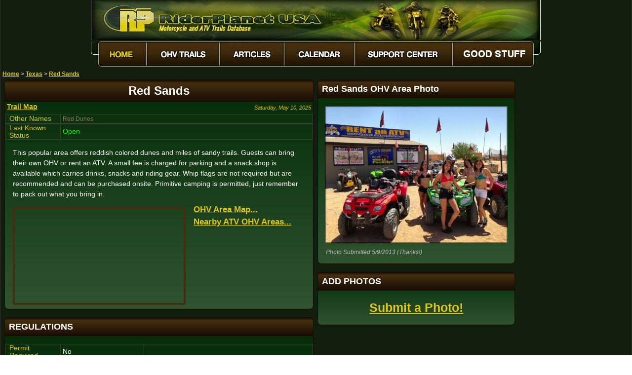

--- FILE ---
content_type: text/html
request_url: https://www.riderplanet-usa.com/atv/trails/info/texas_13992/ride_933f.htm
body_size: 27187
content:
<!DOCTYPE html>

<html lang="en-us">
<head>
<meta charset="utf-8">
<title>Red Sands - Texas Motorcycle and ATV Trails</title>
<meta name="viewport" content="width=device-width, initial-scale=1.0">
<meta name="description" content="Free OHV area maps, driving directions, regulations, fees and camping information for Red Sands in Texas. (TX trails and MX tracks)"><meta name="keywords" content="Red Sands, Texas, TX, OHV area, private land, ATV trails, motorcycle trails, OHV trails, off-road, dunes, dirt bike, motocross tracks, MX, camping, places to ride">
<meta name="ROBOTS" content="INDEX,FOLLOW">
<link rel="stylesheet" href="../../../../res/styles/theme_earth/radetail_v1701.css">
<script src="../../../../res/scripts/pcd.js"></script>
<meta property="fb:app_id" content="338475980929">
<link rel="image_src" href="https://www.riderplanet-usa.com/atv/trails/photo/sig/185/57e85b635e8f432f978ba1428c5713b4.jpg">
<script> if (top.location != location) { top.location.href = document.location.href; } </script>
<meta property="og:title" content="Red Sands">
<meta property="og:type" content="company">
<meta property="og:description" content="This popular area offers reddish colored dunes and miles of sandy trails.">
<meta property="og:url" content="https://www.riderplanet-usa.com/atv/trails/info/texas_13992/ride_933f.htm">
<meta property="og:image" content="https://www.riderplanet-usa.com/atv/trails/photo/sig/185/57e85b635e8f432f978ba1428c5713b4.jpg">
<meta property="og:locale" content="en_US">
<meta property="og:site_name" content="RiderPlanet USA">
<meta name="twitter:card" content="photo">
<meta name="twitter:site" content="@RiderPlanet">
<meta name="twitter:title" content="Red Sands">
<meta name="twitter:image:src" content="https://www.riderplanet-usa.com/atv/trails/photo/57e85b635e8f432f978ba1428c5713b4.jpg">
<script async src="https://fundingchoicesmessages.google.com/i/pub-8351579441291361?ers=1"></script><script>(function() {function signalGooglefcPresent() {if (!window.frames['googlefcPresent']) {if (document.body) {const iframe = document.createElement('iframe'); iframe.style = 'width: 0; height: 0; border: none; z-index: -1000; left: -1000px; top: -1000px;'; iframe.style.display = 'none'; iframe.name = 'googlefcPresent'; document.body.appendChild(iframe);} else {setTimeout(signalGooglefcPresent, 0);}}}signalGooglefcPresent();})();</script>
<script async src="https://pagead2.googlesyndication.com/pagead/js/adsbygoogle.js?client=ca-pub-8351579441291361" crossorigin="anonymous"></script>
<!-- Google tag (gtag.js) -->
<script async src="https://www.googletagmanager.com/gtag/js?id=G-RYG5SV6LY4"></script>
<script>
 window.dataLayer = window.dataLayer || [];
 function gtag () { dataLayer.push(arguments); }
 gtag ('js', new Date ());

 gtag ('config', 'G-RYG5SV6LY4');
</script>
</head>

<body>
<div class="grpmain">
<div class="grpheader">
<table class="fraheader"><tr><td><a href="../../../../"><img src="../../../../res/styles/theme_earth/images/logos/headerlogo_small.jpg" width="911" height="81" alt="RiderPlanet USA Motorcycle And ATV Trails"></a></td></tr>
<tr><td><img src="../../../../res/styles/theme_earth/images/menus/menu_01.gif" width="15" height="56" alt=""><a href="../../../../"><img src="../../../../res/styles/theme_earth/images/menus/amenu_02.gif" width="98" height="56" alt="Home"></a><a href="../../../../FrmFindTrails.aspx"><img src="../../../../res/styles/theme_earth/images/menus/menu_03.gif" width="148" height="56" onmouseover="this.src='../../../../res/styles/theme_earth/images/menus/amenu_03.gif'" onmouseout="this.src='../../../../res/styles/theme_earth/images/menus/menu_03.gif'" alt="Find ATV Trails"></a><a href="../../../../FrmArticles.aspx"><img src="../../../../res/styles/theme_earth/images/menus/menu_04.gif" width="131" height="56" onmouseover="this.src='../../../../res/styles/theme_earth/images/menus/amenu_04.gif'" onmouseout="this.src='../../../../res/styles/theme_earth/images/menus/menu_04.gif'" alt="ATV and Dirt Bike Articles"></a><a href="../../../../FrmEvents.aspx"><img src="../../../../res/styles/theme_earth/images/menus/menu_05.gif" width="143" height="56" onmouseover="this.src='../../../../res/styles/theme_earth/images/menus/amenu_05.gif'" onmouseout="this.src='../../../../res/styles/theme_earth/images/menus/menu_05.gif'" alt="Calendar of ATV and Motorcycle Events"></a><a href="../../../../FrmSupport.aspx"><img src="../../../../res/styles/theme_earth/images/menus/menu_06.gif" width="198" height="56" onmouseover="this.src='../../../../res/styles/theme_earth/images/menus/amenu_06.gif'" onmouseout="this.src='../../../../res/styles/theme_earth/images/menus/menu_06.gif'" alt="Support Center"></a><a href="https://www.riderplanet-usa.com/sp"><img src="../../../../res/styles/theme_earth/images/menus/menu_07_donate.gif" width="164" height="56" onmouseover="this.src='../../../../res/styles/theme_earth/images/menus/amenu_07_donate.gif'" onmouseout="this.src='../../../../res/styles/theme_earth/images/menus/menu_07_donate.gif'" alt="Donate"></a><img src="../../../../res/styles/theme_earth/images/menus/menu_08.gif" width="14" height="56" alt=""></td></tr>
</table>

</div>
<table class="franavtree">
<tr>
<td class="cntnavtree_links" >
<a target="_top" href="../../../../">Home</a>
 &gt; <a target="_top" href="../../texas_list.htm">Texas</a>
 &gt; <a target="_top" href="ride_933f.htm">Red Sands</a>
</td>
</tr>
</table>
<div class="clscolumn1" id="idradcol1_13992">

<div class="clsblock clsmainblock" id="idmain_13992">
<h1 class="clsblockheader clsmainheader clspagetitle">Red Sands</h1>
<p class="clsdatestamp"><!-- bchc5a5b57e826543b4899416bf17ac942c -->Saturday, May 10, 2025<!-- echc5a5b57e826543b4899416bf17ac942c --></p><p class="clssublinks"><a class="clssublink clssublinktrailmap" rel="nofollow" href="map_4091.htm">Trail Map</a></p><table class="clsptable clsaltnamestable">
<tr><td class="clsp">Other Names</td><td class="clsv"><p class="clsaltnamestext">Red Dunes</p></td></tr>
</table>
<table class="clsptable clsrastatustable">
<tr><td class="clsp">Last Known Status</td><td class="clsv"><!-- bchc9d05041e9cf4mf8cuam616219e50 --><span class="cntradata_emphasize">Open</span><!-- echc9d05041e9cf4mf8cuam616219e50 --></td></tr>
</table>
<p class="clsdescript1">This popular area offers reddish colored dunes and miles of sandy trails. Guests can bring their own OHV or rent an ATV. A small fee is charged for parking and a snack shop is available which carries drinks, snacks and riding gear. Whip flags are not required but are recommended and can be purchased onsite. Primitive camping is permitted, just remember to pack out what you bring in.</p><iframe class="clsyoutubevideo" width="450" height="254" src="https://www.youtube.com/embed/3sm1AJoC1NM?&amp;showinfo=0" allowfullscreen></iframe><p class="clssublinkembeds"> <a class="clssublinkembed" href="map_4091.htm" rel="nofollow">OHV Area&nbsp;Map...</a> <a class="clssublinkembed" href="../../texas_map.htm" rel="nofollow">Nearby&nbsp;ATV&nbsp;OHV Areas...</a></p><div class="fb-like clsfacebooklikebutton" style="margin: 4px;" data-href="https://www.riderplanet-usa.com/atv/trails/info/texas_13992/ride_933f.htm" data-send="false" data-layout="button_count" data-width="100" data-show-faces="false" data-colorscheme="dark" data-font="arial"></div>

<div class="clsclearboth"></div><div class="clsnotice" id="idnotice_13992">
<!-- bch932e571e32434fj8bc0601ae384aed0 -->
<!-- ech932e571e32434fj8bc0601ae384aed0 -->
</div>

</div>

<div class="clsblock clsregulationsblock" id="idregulations_13992">
<h2 class="clsblockheader clsregulationsheader">REGULATIONS</h2>
<table class="clsptable clsregulationstable">
<tr><td class="clsp">Permit Required</td><td class="clsv">No</td><td class="clsc"></td></tr>
<tr><td class="clsp">Dates Open</td><td class="clsv clsvemp">Store Hours: Wednesday and Thursday 9am-6pm, Friday through Sunday 9am-9pm, Most Holiday Weekends</td><td class="clsc"></td></tr>
<tr><td class="clsp">Spark Arrestor</td><td class="clsv">No</td><td class="clsc">A spark arresting exhaust <a href="https://www.riderplanet-usa.com/atv/riding/motorcycle_03367/Dirt_Bike_Spark_Arrestors.htm" rel="nofollow">silencer</a> or <a href="https://www.riderplanet-usa.com/atv/riding/motorcycle_03367/Dirt_Bike_Spark_Arrestors.htm" rel="nofollow">end cap</a> is not required but is always recommended.<br></td></tr>
<tr><td class="clsp">Noise Limit</td><td class="clsv">No</td><td class="clsc"></td></tr>
<tr><td class="clsp">Whip Flags</td><td class="clsv">Not Required</td><td class="clsc"><a href="https://www.riderplanet-usa.com/atv/riding/motorcycle_03368/Off-road_Whip_Flags.htm" rel="nofollow">Whip Flags</a> Recommended For Safety <br></td></tr>
<tr><td class="clsp">Maximum Vehicle Width</td><td class="clsv">No Restriction</td><td class="clsc"></td></tr>
<tr><td class="clsp"><img class="clsamenityicon" alt="Allow Dirt Bikes, Trail Bikes and Motorcycles" src="../../../../res/styles/theme_earth/images/amenities/ic_ra_vehiclemc.png">&nbsp;Motorcycles &amp; Dirt Bikes</td><td class="clsv clsvemp">Permitted</td><td class="clsc"></td></tr>
<tr><td class="clsp"><img class="clsamenityicon" alt="Allow All Terrain Vehicles / Quads / Four Wheelers" src="../../../../res/styles/theme_earth/images/amenities/ic_ra_vehicleatv.png">&nbsp;ATVs</td><td class="clsv clsvemp">Permitted</td><td class="clsc"></td></tr>
<tr><td class="clsp"><img class="clsamenityicon" alt="Allow Utility Terrain Vehicles, Side by Sides (SXS), RZR" src="../../../../res/styles/theme_earth/images/amenities/ic_ra_vehicleutv.png">&nbsp;UTV &amp; SXS</td><td class="clsv clsvemp">Permitted</td><td class="clsc"></td></tr>
<tr><td class="clsp"><img class="clsamenityicon" alt="Allow 4x4 Jeeps, SUVs and 4 x 4 Trucks with License Plates" src="../../../../res/styles/theme_earth/images/amenities/ic_ra_vehicle4x4.png">&nbsp;SUVs &amp; Jeeps (registered)</td><td class="clsv clsvemp">Permitted</td><td class="clsc"></td></tr>
<tr><td class="clsp">Dune Buggy &amp; Sand Rail<br>4x4 (unregistered)</td><td class="clsv clsvemp">Permitted</td><td class="clsc"></td></tr>
<tr><td class="clsp">2&nbsp;Stroke Engines</td><td class="clsv">No Restriction</td><td class="clsc"></td></tr>
<tr><td class="clsp"><img class="clsamenityicon" alt="Camping / Overnight RV Parking" src="../../../../res/styles/theme_earth/images/amenities/ic_ra_campingprimitive.png">&nbsp;Camping</td><td class="clsv">Some Areas</td><td class="clsc">(camp in developed sites only)<br></td></tr>
<tr><td class="clsp"><img class="clsamenityicon" alt="Campfire Restrictions" src="../../../../res/styles/theme_earth/images/amenities/ic_campfires.gif">&nbsp;Campfires</td><td class="clsv"></td><td class="clsc"></td></tr>
<tr><td class="clsp">Night Riding</td><td class="clsv">Unknown</td><td class="clsc"></td></tr>
<tr><td class="clsp">Rule Enforcement</td><td class="clsv"></td><td class="clsc"></td></tr>
</table>
</div>



<!-- RA Detail 5 (In-Feed) -->
<div class="clsblock clsadsense_3870259451 clsinfeedterrain">
<div class="clsblockheader clsinfeedheader">Advertisement</div>
<div class="clsblockbody clsinfeedbody" style="padding: 0px;">
<ins class="adsbygoogle"
 style="display:block"
 data-ad-format="fluid"
 data-ad-layout-key="-7k+ei+1r-2t-2"
 data-ad-client="ca-pub-8351579441291361"
 data-ad-slot="3870259451"></ins>
<script>
 (adsbygoogle = window.adsbygoogle || []).push({});
</script>
</div>
</div>

<div class="clsblock clsareatypeblock" id="idareatype_13992">
<h2 class="clsblockheader clsareatypeheader">TYPE OF AREA</h2>
<table class="clsptable clsareatypetable">
<tr><td class="clsp">Area</td><td class="clsv clsvemp">Motorized Trails, Off-Road Dunes</td></tr>
</table>
<table class="clsptable clslandtypetable">
<tr><td class="clsp">Land</td><td class="clsv">Privately Owned / Commercial</td></tr>
</table>
</div>

<div class="clsblock clsfeesblock" id="idfees_13992">
<h2 class="clsblockheader clsfeesheader">FEES &amp; PASSES</h2>
<table class="clsptable clsfeestable">
<tr><td class="clsp">Parking</td><td class="clsv clsvemp">Yes ($5.00)</td></tr>
<tr><td class="clsp">Entry</td><td class="clsv">(None)</td></tr>
<tr><td class="clsp">Riding</td><td class="clsv">(None)</td></tr>
<tr><td class="clsp">Camping</td><td class="clsv">(None)</td></tr>
<tr><td class="clsp">Comment</td><td class="clsv">Call for ATV rental rates.</td></tr>
</table>
</div>

<div class="clsblock clsreviewblock" id="idreview_13992">
<h2 class="clsblockheader clsreviewheader">RATINGS</h2>
<table class="clsptable clsreviewtable">
<tr><td class="clsp">Our Rating</td><td class="clsv clsvemp"><img class="clsratingimg" alt="Rating" src="../../../../res/styles/theme_earth/images/ratings/Good.gif">Good<br></td></tr>
<tr><td class="clsp">Recommended Stay</td><td class="clsv">Full Day<br></td></tr>
<tr><td class="clsp">Comments</td><td class="clsc">(Scroll Down For Rider Reviews &amp; Comments)</td></tr>
</table>
</div>

<div class="clsblock clslocationblock" id="idlocation_13992">
<h2 class="clsblockheader clslocationheader">DRIVING DIRECTIONS</h2>
<table class="clsptable clslocationtable">
<tr><td class="clsp">Nearest City</td><td class="clsv clsvemp"><span class="clsnearcitytext">El Paso, TX</span></td></tr>
<tr><td class="clsp">Address</td><td class="clsv">15698 Montana Ave, El Paso, TX 79938</td></tr>
<tr><td class="clsp"><table class="clsmapclustertable"><tr><td><a class="clsmapclusterimglink" href="../../texas_list.htm"><img class="clsmapclusterimg" alt="Go Back To Texas List" src="../../../../res/styles/theme_earth/images/statemaps/TexasMap.png"></a></td></tr><tr><td><a class="clsmapclusterlink" href="map_4091.htm">Trail Map<img class= "clsmapclusterlinkicon" alt="Go To Trail Map" src="../../../../res/styles/theme_earth/images/misc/spinningmap.gif"></a></td></tr></table></td><td class="clsv">From: El Paso, TX<br>1) Take Montana Ave east about 20 miles<br>2) Look for signage for "Rent a UTV Off-Road Adventures", enter here.</td></tr>
</table>
</div>

<div class="clsblock clscontactsblock" id="idcontacts_13992">
<h2 class="clsblockheader clscontactsheader">OFFICIAL CONTACTS</h2>
<table class="clsptable clscontacttable">
<tr><td class="clsp">Contact Info</td><td class="clsv">Rent a UTV Off-road Adventures<br>15698 Montana Ave<br>El Paso, TX 79938<br>(915) 855-4288<br>feedback@rentanatv.com<br></td></tr>
</table>
</div>

<div class="clsblock clscommentsblock" id="idcomments_13992">
<h2 class="clsblockheader clscommentsheader">RIDER COMMENTS &amp; REVIEWS</h2>
<div class="fb-comments clsfacebookcomments" data-href="https://www.riderplanet-usa.com/atv/trails/info/texas_13992/ride_933f.htm" data-num-posts="10" data-width="380" data-colorscheme="dark"></div>

</div>

</div>

<div class="clscolumn2" id="idradcol2_13992">

<div class="clsblock clsphotoblock" id="idphoto7182_13992">
<h3 class="clsblockheader clsphotoheader">Red Sands OHV Area Photo</h3>
<a class="clsradetailphotolink" href="../../photo/57e85b635e8f432f978ba1428c5713b4.htm"><img class="clsradetailphoto" alt="Red Sands OHV Area" src="../../photo/370/57e85b635e8f432f978ba1428c5713b4.jpg"></a><p class="clsphotocaption">Photo Submitted 5/9/2013 (Thanks!)</p></div>

<div class="clsblock clssubmitphotosblock" id="idsubmitphotos_13992">
<h3 class="clsblockheader clssubmitphotosheader">ADD PHOTOS</h3>
<p class="clssubmitphotostext"><a class="clssubmitphotoslink" href="https://www.riderplanet-usa.com/FrmSubmitPhoto.aspx?id=932e571e32434fdd8bc0601ae384aed0" rel="nofollow">Submit a Photo!</a></p></div>

<div class="blkad_publish" style=" width: 300px; height: 250px;" >


<script><!--
google_ad_client = "ca-pub-8351579441291361";
/* RA Detail - Embedded 300x250 (Col 2. Lower, Non-Photo RA's Only) */
google_ad_slot = "6300136880";
google_ad_width = 300;
google_ad_height = 250;
//-->
</script>
<script
src="https://pagead2.googlesyndication.com/pagead/show_ads.js">
</script>

</div> 

<div class="clsblock clsterrainblock" id="idterrain_13992">
<h2 class="clsblockheader clsterrainheader">TERRAIN</h2>
<table class="clsptable clsterraintable">
<tr><td class="clsp">Approx Size</td><td class="clsv clsvemp">13,440 acres (21 sq mi)</td><td class="clsc"></td></tr>
<tr><td class="clsp">Miles Of Trail</td><td class="clsv clsvemp">10</td><td class="clsc"></td></tr>
<tr><td class="clsp">Climate Type</td><td class="clsv clsvemp">Desert</td><td class="clsc"></td></tr>
<tr><td class="clsp">Elevation</td><td class="clsv clsvemp">4200 to 4300 ft.</td><td class="clsc"></td></tr>
<tr><td class="clsp">Trail Maintenance</td><td class="clsv">Unknown</td><td class="clsc"></td></tr>
<tr><td class="clsp">Loose Dirt</td><td class="clsv"><img class="clsquantimg" alt="This OHV area has no loose dirt." src="../../../../res/styles/theme_earth/images/quantities/None.gif">None</td><td class="clsc"></td></tr>
<tr><td class="clsp">Hard Pack</td><td class="clsv"><img class="clsquantimg" alt="The OHV area has no hard pack terrain." src="../../../../res/styles/theme_earth/images/quantities/None.gif">None</td><td class="clsc"></td></tr>
<tr><td class="clsp">Sand</td><td class="clsv clsvemp"><img class="clsquantimg" alt="This OHV area has almost all sandy areas." src="../../../../res/styles/theme_earth/images/quantities/All.gif">All</td><td class="clsc"><a href="https://www.riderplanet-usa.com/atv/riding/motorcycle_03369/Paddle_Tires.htm" rel="nofollow">paddle tires</a> or <a href="https://www.riderplanet-usa.com/atv/riding/motorcycle_03369/Paddle_Tires.htm" rel="nofollow">sand tires</a> recommended<br></td></tr>
<tr><td class="clsp">Mud</td><td class="clsv"><img class="clsquantimg" alt="The OHV area has no mud after it rains." src="../../../../res/styles/theme_earth/images/quantities/None.gif">None</td><td class="clsc"></td></tr>
<tr><td class="clsp">Dust</td><td class="clsv"><img class="clsquantimg" alt="The OHV area has no dust on typical days." src="../../../../res/styles/theme_earth/images/quantities/None.gif">None</td><td class="clsc"></td></tr>
<tr><td class="clsp">Rocks</td><td class="clsv"><img class="clsquantimg" alt="This OHV area has no rocks." src="../../../../res/styles/theme_earth/images/quantities/None.gif">None</td><td class="clsc"></td></tr>
<tr><td class="clsp">Trees</td><td class="clsv"><img class="clsquantimg" alt="The OHV area has no trees." src="../../../../res/styles/theme_earth/images/quantities/None.gif">None</td><td class="clsc"></td></tr>
<tr><td class="clsp">Steep Hills</td><td class="clsv"><img class="clsquantimg" alt="This OHV area has some steep hills." src="../../../../res/styles/theme_earth/images/quantities/Some.gif">Some</td><td class="clsc"></td></tr>
<tr><td class="clsp">Water Crossings</td><td class="clsv"><img class="clsquantimg" alt="The OHV area has no water crossings." src="../../../../res/styles/theme_earth/images/quantities/None.gif">None</td><td class="clsc"></td></tr>
<tr><td class="clsp">Small Jumps</td><td class="clsv clsvemp"><img class="clsquantimg" alt="This OHV area has many small jumps." src="../../../../res/styles/theme_earth/images/quantities/Many.gif">Many</td><td class="clsc"></td></tr>
<tr><td class="clsp">Large Jumps</td><td class="clsv"><img class="clsquantimg" alt="This OHV area has some large jumps." src="../../../../res/styles/theme_earth/images/quantities/Some.gif">Some</td><td class="clsc"></td></tr>
<tr><td class="clsp">Berms</td><td class="clsv"><img class="clsquantimg" alt="The OHV area has few berms." src="../../../../res/styles/theme_earth/images/quantities/Few.gif">Few</td><td class="clsc"></td></tr>
<tr><td class="clsp">Single Track</td><td class="clsv"><img class="clsquantimg" alt="This private land has no single track trails." src="../../../../res/styles/theme_earth/images/quantities/None.gif">None</td><td class="clsc"></td></tr>
<tr><td class="clsp">Roads</td><td class="clsv"><img class="clsquantimg" alt="This private land has no roads." src="../../../../res/styles/theme_earth/images/quantities/None.gif">None</td><td class="clsc"></td></tr>
<tr><td class="clsp">Shade</td><td class="clsv"><img class="clsquantimg" alt="This private land has no shaded areas." src="../../../../res/styles/theme_earth/images/quantities/None.gif">None</td><td class="clsc"></td></tr>
<tr><td class="clsp">Hazards</td><td class="clsv"><img class="clsquantimg" alt="This OHV area has few hazards." src="../../../../res/styles/theme_earth/images/quantities/Few.gif">Few</td><td class="clsc">(hazards assumed marked but use caution)<br></td></tr>
<tr><td class="clsp"><img class="clsamenityicon" alt="Easy Terrain" src="../../../../res/styles/theme_earth/images/amenities/ic_ra_terraineasy.png">&nbsp;Novice</td><td class="clsv clsvemp"><img class="clsquantimg" alt="This OHV area has mostly beginner terrain." src="../../../../res/styles/theme_earth/images/quantities/Mostly.gif">Mostly</td><td class="clsc"></td></tr>
<tr><td class="clsp"><img class="clsamenityicon" alt="Moderate Terrain" src="../../../../res/styles/theme_earth/images/amenities/ic_ra_terrainmoderate.png">&nbsp;Amateur</td><td class="clsv"><img class="clsquantimg" alt="This OHV area has some intermediate level terrain." src="../../../../res/styles/theme_earth/images/quantities/Some.gif">Some</td><td class="clsc"></td></tr>
<tr><td class="clsp"><img class="clsamenityicon" alt="Difficult Terrain" src="../../../../res/styles/theme_earth/images/amenities/ic_ra_terraindifficult.png">&nbsp;Expert</td><td class="clsv"><img class="clsquantimg" alt="This OHV area has little expert terrain." src="../../../../res/styles/theme_earth/images/quantities/Little.gif">Little</td><td class="clsc"></td></tr>
</table>
</div>

<div class="clsblock clspointsblock" id="idpoints_13992">
<h2 class="clsblockheader clspointsheader">GPS POINTS</h2>
<ul class="clspointslist"> <li class="clspointitem"><img style="border-style:none" alt="Rent an ATV Off-Road Adventures" src="../../../../res/styles/theme_earth/images/mapicons/1ATVRental.gif">&nbsp;&nbsp;<a rel="nofollow" href="map_4091.htm"><span class="cntradata_gpscoorddescript"><i>Rent an ATV Off-Road Adventures</i></span></a></li> <li class="clspointitem"><img style="border-style:none" alt="Hueco Tanks State Park Campground" src="../../../../res/styles/theme_earth/images/mapicons/1Campground.gif">&nbsp;&nbsp;<a rel="nofollow" href="map_4091.htm"><span class="cntradata_gpscoorddescript"><i>Hueco Tanks State Park Campground</i></span></a></li> <li class="clspointitem"><img style="border-style:none" alt="Exxon" src="../../../../res/styles/theme_earth/images/mapicons/1ConvenienceStore.gif">&nbsp;&nbsp;<a rel="nofollow" href="map_4091.htm"><span class="cntradata_gpscoorddescript"><i>Exxon</i></span></a></li> <li class="clspointitem"><img style="border-style:none" alt="Del Sol Medical Center" src="../../../../res/styles/theme_earth/images/mapicons/1Hospital.gif">&nbsp;&nbsp;<a rel="nofollow" href="map_4091.htm"><span class="cntradata_gpscoorddescript"><i>Del Sol Medical Center</i></span></a></li> <li class="clspointitem"><img style="border-style:none" alt="Ascarate Lake Boat Ramp" src="../../../../res/styles/theme_earth/images/mapicons/1BoatRamp.gif">&nbsp;&nbsp;<a rel="nofollow" href="map_4091.htm"><span class="cntradata_gpscoorddescript"><i>Ascarate Lake Boat Ramp</i></span></a></li></ul></div>

<div class="clsblock clsservicesblock" id="idservices_13992">
<h2 class="clsblockheader clsservicesheader">KEY SERVICES</h2>
<table class="clsptable clsservicestable">
<tr><td class="clsp"><img class="clsamenityicon" alt="Gasoline" src="../../../../res/styles/theme_earth/images/amenities/ic_gasoline.gif">&nbsp;Gasoline</td><td class="clsv">1-5 Miles (W)</td><td class="clsc">Exxon (915) 921-6003</td></tr>
<tr><td class="clsp"><img class="clsamenityicon" alt="Diesel" src="../../../../res/styles/theme_earth/images/amenities/ic_gasoline.gif">&nbsp;Diesel</td><td class="clsv">1-5 Miles (W)</td><td class="clsc">Exxon (915) 921-6003</td></tr>
<tr><td class="clsp"><img class="clsamenityicon" alt="Potable Water" src="../../../../res/styles/theme_earth/images/amenities/ic_potablewater.gif">&nbsp;Water</td><td class="clsv">5-20 Miles (NE)</td><td class="clsc">Hueco Tanks State Park Campground (915) 857-1135</td></tr>
<tr><td class="clsp"><img class="clsamenityicon" alt="RV Hookups" src="../../../../res/styles/theme_earth/images/amenities/ic_rvhookups.gif">&nbsp;RV&nbsp;Hookup</td><td class="clsv">5-20 Miles (NE)</td><td class="clsc">Hueco Tanks State Park Campground (915) 857-1135</td></tr>
<tr><td class="clsp"><img class="clsamenityicon" alt="RV Dump Station" src="../../../../res/styles/theme_earth/images/amenities/ic_rvdisposal.gif">&nbsp;RV&nbsp;Disposal</td><td class="clsv">5-20 Miles (NE)</td><td class="clsc">Hueco Tanks State Park Campground (915) 857-1135</td></tr>
<tr><td class="clsp"><img class="clsamenityicon" alt="Primitive Camping" src="../../../../res/styles/theme_earth/images/amenities/ic_ra_campingprimitive.png">&nbsp;Campground</td><td class="clsv">5-20 Miles (NE)</td><td class="clsc">Hueco Tanks State Park Campground (915) 857-1135</td></tr>
<tr><td class="clsp"><img class="clsamenityicon" alt="Convenience Store" src="../../../../res/styles/theme_earth/images/amenities/ic_convstore.gif">&nbsp;Conv&nbsp;Store</td><td class="clsv clsvemp">On Site</td><td class="clsc"></td></tr>
</table>
</div>

</div>

<div class="clscolumn3" id="idradcol3_13992">



<div class="clsadsense_8066890150" >
 <!-- RA Detail - Margin Right Responsive (Upper) -->
 <ins class="adsbygoogle"
 style="display:block"
 data-ad-client="ca-pub-8351579441291361"
 data-ad-slot="8066890150"
 data-ad-format="auto"></ins>
 <script>
 (adsbygoogle = window.adsbygoogle || []).push({});
 </script>
</div>



<div class="clsadsense_2159957355" >
 <!-- RA Detail - Margin Right Responsive (Lower) -->
 <ins class="adsbygoogle"
 style="display:block"
 data-ad-client="ca-pub-8351579441291361"
 data-ad-slot="2159957355"
 data-ad-format="auto"></ins>
 <script>
 (adsbygoogle = window.adsbygoogle || []).push({});
 </script>
</div>

</div>



<div id="fb-root"></div>
<script>(function(d, s, id) {
var js, fjs = d.getElementsByTagName(s)[0];
if (d.getElementById(id)) return;
js = d.createElement(s); js.id = id;
js.src = "https://connect.facebook.net/en_US/all.js#xfbml=1";
fjs.parentNode.insertBefore(js, fjs);
}(document, 'script', 'facebook-jssdk'));</script>


<div class="grpfooter">
<span class="cntfooter_copyright">&copy;&nbsp;2025 Misirena Digital, LLC</span>
<a href="../../../../" class="cntfooter_menu">Home</a>&nbsp;&nbsp;|&nbsp;&nbsp; <a href="../../../../FrmFindTrails.aspx" class="cntfooter_menu">ATV&nbsp;Trails</a>&nbsp;&nbsp;|&nbsp;&nbsp; <a href="../../../../FrmArticles.aspx" class="cntfooter_menu">Articles</a>&nbsp;&nbsp;|&nbsp;&nbsp; <a href="../../../../FrmEvents.aspx" class="cntfooter_menu">Calendar</a>&nbsp;&nbsp;|&nbsp;&nbsp; <a href="../../../../FrmSupport.aspx" class="cntfooter_menu">Support&nbsp;Center</a>&nbsp;&nbsp;|&nbsp;&nbsp; <a href="https://www.riderplanet-usa.com/sp" class="cntfooter_menu">Good&nbsp;Stuff</a>
</div>

</div>
</body>

</html>

--- FILE ---
content_type: text/html; charset=utf-8
request_url: https://www.google.com/recaptcha/api2/aframe
body_size: 267
content:
<!DOCTYPE HTML><html><head><meta http-equiv="content-type" content="text/html; charset=UTF-8"></head><body><script nonce="waALe57xPu-zy5H2Ow-nwQ">/** Anti-fraud and anti-abuse applications only. See google.com/recaptcha */ try{var clients={'sodar':'https://pagead2.googlesyndication.com/pagead/sodar?'};window.addEventListener("message",function(a){try{if(a.source===window.parent){var b=JSON.parse(a.data);var c=clients[b['id']];if(c){var d=document.createElement('img');d.src=c+b['params']+'&rc='+(localStorage.getItem("rc::a")?sessionStorage.getItem("rc::b"):"");window.document.body.appendChild(d);sessionStorage.setItem("rc::e",parseInt(sessionStorage.getItem("rc::e")||0)+1);localStorage.setItem("rc::h",'1769955324027');}}}catch(b){}});window.parent.postMessage("_grecaptcha_ready", "*");}catch(b){}</script></body></html>

--- FILE ---
content_type: application/javascript; charset=utf-8
request_url: https://fundingchoicesmessages.google.com/f/AGSKWxXiqO2tSVzsNKWTdZqCXKjOHtr9tMEvGCo85BbvKkVF10KHv2QT1Q3_T-zmtzgKMQnIK0kLI4QpeNzL7rKXx0Ps-7XEl3le9sJ5tD7i5SykueOkvcDKhPiV55GNZghsGmp-wlqQL73QoxPWSGzxYaIiVHY839sRyYATGtKETP90YW4idJeqWS0uJ-k7/_/log_ad?/ad_include._preorderad./active-ad-/common_ad.
body_size: -1285
content:
window['94cbecab-c533-45e3-a832-03282f9de206'] = true;